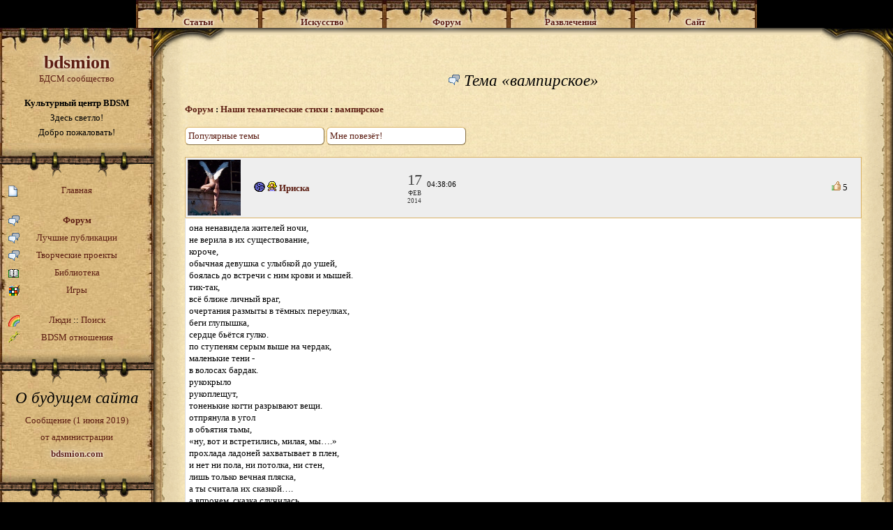

--- FILE ---
content_type: text/html; charset=UTF-8
request_url: http://w.bdsmion.com/forum_topic/vampirskoe/37817
body_size: 7374
content:
<!DOCTYPE html PUBLIC "-//W3C//DTD HTML 4.01 Transitional//EN" "http://www.w3.org/TR/html4/loose.dtd">
<html xmlns="http://www.w3.org/1999/xhtml" lang="ru-RU" prefix="og: http://ogp.me/ns#">
<head>
<meta http-equiv="Content-Type" content="text/html; charset=utf-8"/>

<title>bdsmion - Ириска - вампирское</title>
<meta name="keywords" content="BDSM, БДСМ, чат, знакомства, общение, видео, фото, игры, Госпожа, Господин, рабыня, раб, Топ, боттом, саб, клуб, любовь, рассказы, стихи, бондаж, связывание, фетиш, дисциплина, доминирование, доминация, подчинение, власть, садизм, мазохизм, эротика, секс, ролевые игры, erotics, sex, Mistress, Master, slave, lifestyle, people, community, chat, love, dating, bondage, discipline, domination, submission, sadism, masochism, fetish, садо-мазо, садомазо, садомазохизм, порка, флагеляция, девайсы, экстрим, бесплатно, free"/>
<meta name="description" content="она ненавидела жителей ночи,не верила в их существование,короче,обычная девушка с улыбкой до ушей,боялась до встречи с ним крови и мышей.тик-так,всё ближе личный враг,очертания размыты в тёмных переулках,беги глупышка,сердце бьётся гулко.по ступеням серым выше на чердак,маленькие тени - в волосах бардак.рукокрылорукоплещут,тоненькие когти разрывают вещи.отпрянула в уголв объятия тьмы,«ну, вот и встретились, милая, мы….»прохлада ладоней захватывает в плен,и нет ни пола, ни потолка, ни стен,лишь только вечная пляска,а ты считала их сказкой….а впрочем, сказка случилась,где много кровии много любви,где сам приходит,зови не зови.рассвет в кровати усталый,одна…. и стыд запоздалый."/>
<meta name="author" content="Ириска"/>

<meta http-equiv="pragma" content="no-cache"/>
<meta http-equiv="cache-control" content="no-cache"/>
<meta http-equiv="expires" content="0"/>
<meta name="resource-type" content="document"/>
<meta name="robots" content="index, follow"/>
<meta name="revisit-after" content="1 days"/><link rel="stylesheet" href="/view/style34.css" type="text/css"><!--[if IE 7]><link rel="stylesheet" href="/view/style_ie7.css" type="text/css"><![endif]--><link rel="stylesheet" type="text/css" href="/js/lightbox/css/jquery.lightbox.css"><script src="/js/Jeffect30.js" type="text/javascript"></script><meta property="og:type" content="website"/>
<meta property="og:title" content="bdsmion - Ириска - вампирское"/>
<meta property="og:locale" content="ru_RU"/>
<meta property="og:url" content="http://bdsmion.com/forum_topic/vampirskoe/37817"/>
<meta property="og:image" content="http://bdsmion.com/view/banner/bdsmion_projects_968px.jpg"/>
<meta property="twitter:image:src" content="http://bdsmion.com/view/banner/bdsmion_projects_968px.jpg"/>
<meta property="og:image:width" content="968"/>
<meta property="og:image:height" content="611"/>
</head>
<body class=""><div></div>
	<div>
	<script type="text/javascript">
	// google analytics
	var _gaq = _gaq || [];
	_gaq.push(['_setAccount', 'UA-17271714-1']);
	_gaq.push(['_trackPageview']);
	(function() {
	var ga = document.createElement('script'); ga.type = 'text/javascript'; ga.async = true;
	ga.src = ('https:' == document.location.protocol ? 'https://ssl' : 'http://www') + '.google-analytics.com/ga.js';
	var s = document.getElementsByTagName('script')[0]; s.parentNode.insertBefore(ga, s);
	})();
	</script>
	</div>
	<UL id="nav" class="noselect">
<table><tr>	<td><li>
		<div class="menu glow" onclick="javascript:Jeffect.click_top_menu(this)"><b>Статьи</b></div>
		<ul>
				<div class="subnav">
					<div class="submenu"><a href="/section/What_Is_BDSM/" class="ajax">Что такое <b>BDSM</b>?</a></div>
					<div class="submenu"><a href="/term/" class="ajax">Термины <b>BDSM</b></a></div>
					<div class="submenu"><a href="/section/psychology/" class="ajax">Психология</a></div>
					<div class="submenu"><a href="/section/ideal/" class="ajax">Совместимость</a></div>
					<div class="submenu"><a href="/section/phylosophy/" class="ajax">Философия</a></div>
					<div class="submenu"><a href="/section/law/" class="ajax">Право</a></div>
				</div>
				<img src="/view/page/parch_menu_bottom_left.png" width="9" height="62"><img src="/view/page/parch_menu_bottom_center.png" width="160" height="62"><img src="/view/page/parch_menu_bottom_right.png" width="9" height="62">
		</ul>
	</li></td>
	
	<td><li>
		<div class="menu glow" onclick="javascript:Jeffect.click_top_menu(this)"><b>Искусство</b></div>
		<ul>
				<div class="subnav">
					<div class="submenu"><a href="/section/verses/" class="ajax">Стихи</a></div>
					<div class="submenu"><a href="/section/lit/" class="ajax">Проза</a></div>
					<div class="submenu"><a href="/section/music/" class="ajax">Музыка</a></div>
					<div class="submenu"><a href="/movies/" class="ajax">Кино</a></div>
					<div class="submenu"><a href="/section/painting_art/" class="ajax">Живопись</a></div>
					<div class="submenu"><a href="/section/photo/" class="ajax">Фотография</a></div>
					<div class="submenu"><a href="/section/sculpture_art/" class="ajax">Скульптура</a></div>
				</div>
				<img src="/view/page/parch_menu_bottom_left.png" width="9" height="62"><img src="/view/page/parch_menu_bottom_center.png" width="160" height="62"><img src="/view/page/parch_menu_bottom_right.png" width="9" height="62">
		</ul>
	</li></td>
	
	<td><li>
		<div class="menu glow" onclick="javascript:Jeffect.click_top_menu(this)"><b>Форум</b></div>
		<ul>
				<div class="subnav">
					<div class="submenu"><a href="/forum/" class="ajax">Все рубрики форума</a></div>

					<div class="submenu"><a href="/forum_art/" class="ajax">Лучшие публикации</a></div>


					<div class="submenu"><br><b>Проекты:</b></div>
					<div class="submenu"><a href="/comics" class="ajax">Комиксы</a></div>
					<div class="submenu"><a href="/forum_cat/922" class="ajax">Исполнение желаний</a></div>
					<div class="submenu"><a href="/forum_cat/1080" class="ajax">Арт-спейс</a></div>
					<div class="submenu"><a href="/forum_cat/1000" class="ajax">Тезаурус <b>BDSM</b></a></div>
					<div class="submenu"><a href="/forum_cat/1201" class="ajax">Пальчики оближешь</a></div>
					<div class="submenu"><a href="/forum_cat/1200" class="ajax">Дисциплина прозы</a></div>
					<div class="submenu"><a href="/izba" class="ajax">Изба-читальня</a></div>
					<div class="submenu"><a href="/forum_cat/926" class="ajax">Игра воображения</a></div>

				</div>
				<img src="/view/page/parch_menu_bottom_left.png" width="9" height="62"><img src="/view/page/parch_menu_bottom_center.png" width="160" height="62"><img src="/view/page/parch_menu_bottom_right.png" width="9" height="62">
		</ul>
			
	</li></td>
	
	<td><li>
		<div class="menu glow" onclick="javascript:Jeffect.click_top_menu(this)"><b>Развлечения</b></div>
		<ul>
				<div class="subnav">
					<div class="submenu"><a href="/game_list/" class="ajax"><b>BDSM</b> игры</a></div>
					<div class="submenu"><a href="/fun_abbr" class="ajax">Генератор&nbsp;аббревиатур</a></div>
					<div class="submenu"><a href="/forum_topic/Poleznye_ssylki_po_FRPG/10179" class="ajax">Форумная РПГ</a></div>
					<div class="submenu"><a href="/section/Guinness_World_Records/" class="ajax">Рекорды Гиннеса</a></div>
					<div class="submenu"><a href="/section/bdsm_funny_images/" class="ajax">Веселые картинки</a></div>
					<div class="submenu"><a href="/section/bdsm_retro_adv/" class="ajax">Ретро-реклама</a></div>
					<div class="submenu"><a href="/section/joy_parody/" class="ajax">Пародии</a></div>
					
					<div style="position:absolute"><img src="/view/i/g0.gif" style="position:relative;left:112px; top:-13px"></div>
				</div>
				<img src="/view/page/parch_menu_bottom_left.png" width="9" height="62"><img src="/view/page/parch_menu_bottom_center.png" width="160" height="62"><img src="/view/page/parch_menu_bottom_right.png" width="9" height="62">
		</ul>	
	</li></td>
	
	<td><li>
		<div class="menu glow" onclick="javascript:Jeffect.click_top_menu(this)"><b>Сайт</b></div>
		<ul>
				<div class="subnav">
					<div class="submenu"><a href="/section/about_bdsmion/" class="ajax">О <span class="bdsmion">bdsmion.com</span></a></div>
					<div class="submenu"><a href="/section/about_contracts/" class="ajax">О <b>BDSM</b> отношениях</a></div>
					<div class="submenu"><a href="/section/info_games/" class="ajax">О <b>BDSM</b> играх</a></div>
					<div class="submenu"><a href="/section/chat_faq/" class="ajax">Справка по чату</a></div>
					<div class="submenu"><a href="/section/about_reputation/" class="ajax">Репутация&nbsp;на&nbsp;<span class="bdsmion">bdsmion</span></a></div>
					<div class="submenu"><a href="/section/info_privacy/" class="ajax">Конфиденциальность</a></div>
					<div class="submenu"><a href="/section/info_etiquette/" class="ajax">Правила сайта</a></div>

					<div class="submenu"><br/></div>
					<div class="submenu"><a href="/users/" class="ajax">Люди</a>&nbsp;::&nbsp;<a href="/user_search/" class="ajax">Поиск</a></div>
					<div class="submenu"><a href="/contracts/" class="ajax"><b>BDSM</b> отношения</a></div>


				</div>
				<img src="/view/page/parch_menu_bottom_left.png" width="9" height="62"><img src="/view/page/parch_menu_bottom_center.png" width="160" height="62"><img src="/view/page/parch_menu_bottom_right.png" width="9" height="62">
		</ul>
	
	</li></td>
	</tr></table>
</UL>
<table id="page"><tr>

	<td id="page_left" style="vertical-align:top;width:220px">

	<div class="blockr"><div class="blockr-top"><a href="/"><h1 class="bdsmion">bdsmion</h1>
			БДСМ сообщество
			</a>
			<div>&nbsp;</div>
			<div class="mrow"><b>Культурный центр BDSM</b></div>
			<div class="mrow">Здесь светло!</div>
			<div class="mrow">Добро пожаловать!</div>
			</div></div><div class="blockr"><div class="blockr-middle page_left_menu">

	<a class="mlink" href="/">
		<img src="/view/i/new.gif"/>
		Главная	</a>

	<div class="mdelim"></div>


	<a class="mlink active" href="/forum">
		<img src="/view/i/forum.gif"/>
		Форум
	</a>

	<a class="mlink" href="/forum_art">
		<img src="/view/i/forum.gif"/>
		Лучшие публикации
	</a>

	<a class="mlink" href="/projects">
		<img src="/view/i/forum.gif"/>
		Творческие проекты
	</a>


	<a class="mlink" href="/library">
		<img src="/view/i/library.png"/>
		Библиотека
	</a>

	<a class="mlink" href="/game_list">
		<img src="/view/i/game.png"/>
		Игры
	</a>

	<div class="mdelim"></div>

	<div class="mlink">
		<img src="/view/i/rainbow.png"/>
		<a class="infod ajax" href="/users">Люди</a>
		:: 
		<a class="infod ajax" href="/user_search">Поиск</a>
	</div>

	<a class="mlink" href="/contracts">
		<img src="/view/i/chain.gif"/>
		BDSM отношения	</a>

</div></div><div class="blockr"><div class="blockr-middle">
<h3 class="mrow" style="margin-bottom:0">О будущем сайта</h3>
	<a class="mrow" href="/forum_topic/O_buduschem_sajta/160968" style="line-height:1.9">
		Сообщение (1 июня 2019)<br/>от администрации<br/><span class="bdsmion">bdsmion.com</span>
	</a>
</div></div><div class="blockr"><div class="blockr-middle">
		<div class="menu">Добро пожаловать, <b>Гость</b></div>
		<br/>
					<a class="under" href="/">Вход</a>
			<br/><br/><a class="ajax link" href="/section/What_Is_BDSM/">Что такое <b>БДСМ</b>?</a>
			<a class="ajax link" href="/section/about_bdsmion/">Что такое <span class="bdsmion">bdsmion.com</span>?</a>
			<br/><a href="/safe/" rel="nofollow">Безопасный режим</a> <div class="jt jt-tomouse"><img src="/view/i/info.gif"/></div><span class="jt-in"><b>Безопасный режим</b> скрывает весь основной графический контент сайта (эротические фотографии, фотографии пользователей и т.д.).<br/><br/>

Таким образом, Вы можете общаться и просматривать сайт, не опасаясь случайных досужих глаз (на работе, в интернет-кафе и других публичных местах). Это также экономит Ваш трафик.</span>	</div></div>
<table><tr>
		<td><img src="/view/page/parch_menu_row_bottom_1.png" width="30" height="62"/></td>
		<td><img src="/view/page/parch_menu_bottom_center.png" width="160" height="62"/></td>
		<td><img src="/view/page/parch_menu_row_bottom_2.png" width="30" height="62"/></td>
	</tr></table><script type="text/javascript">
if (!Jeffect.browser.msie)	{
	$('.page_left_menu')
		.mouseenter(function(){ $('.page_left_img').show(); })
		//.mouseleave(function(){ $('.page_left_img').hide(); });
	$('.page_left_menu a.infod')
		.mouseenter(function(){ $(this).next().show(); })
		.mouseleave(function(){ $(this).next().hide(); });
}
</script>

	<div class="noselect" id="page_left_info_w"><div id="page_left_info">
		<div class="btnstd btn1" id="gotoup" onClick="javascript:Jeffect.scrollTo('#nav');" style="display:none">Вверх</div>
	</div></div>

	</td>

	<td id="page_center" style="vertical-align:top">

	<div class="blockc"><div class="blockc-left"><div class="blockc-right">
	<table class="blockc-top"><tr><td class="left">&nbsp;</td><td class="center">&nbsp;</td><td class="right">&nbsp;</td></tr></table>
	<div class="blockc-content" id="content">
<br><h3><img src="/view/i/forum.gif"/> Тема «вампирское»</h3><div id="forum"><div>
<b>
<a class="ajax" href="/forum/">Форум</a> :
<a class="ajax" href="/forum_cat/9">Наши тематические стихи</a> :
 <a class="ajax" href="/forum_topic/vampirskoe/37817">вампирское</a> </b>

<br/>

<br/> <a class="ajax btnstd btn1" href="/forum_popular/9">Популярные темы</a>  <a class="ajax btnstd btn1" href="/forum_topic_random/37817">Мне повезёт!</a>	
</div><br/>

<a name="fmsg37817"></a><table class="fmsg ftopic37817 fcat9">
	<tr class="fhead"><td class="avatar"><img src="/res/user/thumb/228/1559446228u4155.jpg"></td><td class="author"><div class="role" style="background-position:-240px -42px" title="BD: Свитч. DS: Свитч. SM: Свитч">&nbsp;</div>&nbsp;<img class="gender" id="uid4155" src="/view/i/g2.gif">&nbsp;<a class="user ajax" id="uid4155" href="/user/%D0%98%D1%80%D0%B8%D1%81%D0%BA%D0%B0">Ириска</a></td><td class="fadded"><p class="date"><small class="day">17</small><small class="month">Фев</small><small class="year">2014</small></p><p class="time">04:38:06</p></td>
		<td class="fop">&nbsp;<span class="ftopic_bar"><img alt="Полезный комментарий. Проголосовать." title="Полезный комментарий. Проголосовать." src="/view/i/thumb_up.png"/> 5&nbsp;</span></td>
	</tr>
	<tr>
		<td id="fmsgt37817" class=" fmsg" colspan="4">			<div class="fwrapper">она ненавидела жителей ночи,<br>не верила в их существование,<br>короче,<br>обычная девушка с улыбкой до ушей,<br>боялась до встречи с ним крови и мышей.<br>тик-так,<br>всё ближе личный враг,<br>очертания размыты в тёмных переулках,<br>беги глупышка,<br>сердце бьётся гулко.<br>по ступеням серым выше на чердак,<br>маленькие тени - <br>в волосах бардак.<br>рукокрыло<br>рукоплещут,<br>тоненькие когти разрывают вещи.<br>отпрянула в угол<br>в объятия тьмы,<br>«ну, вот и встретились, милая, мы….»<br>прохлада ладоней захватывает в плен,<br>и нет ни пола, ни потолка, ни стен,<br>лишь только вечная пляска,<br>а ты считала их сказкой….<br>а впрочем, сказка случилась,<br>где много крови<br>и много любви,<br>где сам приходит,<br>зови не зови.<br>рассвет в кровати усталый,<br>одна…. и стыд запоздалый.</div><br/><a href="/res/forum/886/u4155t1392611886.jpg" class="lightbox"><img rel="lightbox" src="/res/forum/thumb/886/u4155t1392611886.jpg"></a><div class="fmin"></div>
			<div class="fmsgaf" style="display:none" id="fmsgaf37817"></div>
					</td>
	</tr><tr><td class="fchild1" colspan="4"><a name="fmsg37818"></a><table class="fmsg"><tr class="fhead"><td class="avatar"><img src="/res/user/thumb/50/1415962050u6852.jpg"></td><td class="author"><div class="role" style="background-position:-80px -14px" title="BD: Топ. DS: Топ. SM: Топ">&nbsp;</div>&nbsp;<img class="gender" id="uid6852" src="/view/i/g1.gif">&nbsp;<a class="user ajax" id="uid6852" href="/user/The_Dark_Samael">The_Dark_Samael</a></td><td class="fadded"><p class="date"><small class="day">17</small><small class="month">Фев</small><small class="year">2014</small></p><p class="time">04:45:29</p></td>
			<td class="fop">&nbsp;<span class="ftopic_bar"></span><span class="ftopic_bar"><img alt="Полезный комментарий. Проголосовать." title="Полезный комментарий. Проголосовать." src="/view/i/thumb_up.png"/> 2&nbsp;</span></td>
		</tr><tr>
		<td id="fmsgt37818" class=" fmsg" colspan="4"><div class="fwrapper">Вы в новом образе... Мм... мне это по душе! Несомненно лайк)</div><div class="fmin"><a class="ajax under" href="/forum_topic/vampirskoe/37817/37818#fmsg37818">Ветвь дискуссии</a></div>
			<div class="fmsgaf" style="display:none" id="fmsgaf37818"></div></td>
	</tr><tr><td class="fchild0" colspan="4"><a name="fmsg37819"></a><table class="fmsg"><tr class="fhead"><td class="avatar"><img src="/res/user/thumb/228/1559446228u4155.jpg"></td><td class="author"><div class="role" style="background-position:-240px -42px" title="BD: Свитч. DS: Свитч. SM: Свитч">&nbsp;</div>&nbsp;<img class="gender" id="uid4155" src="/view/i/g2.gif">&nbsp;<a class="user ajax" id="uid4155" href="/user/%D0%98%D1%80%D0%B8%D1%81%D0%BA%D0%B0">Ириска</a></td><td class="fadded"><p class="date"><small class="day">17</small><small class="month">Фев</small><small class="year">2014</small></p><p class="time">04:46:27</p></td>
			<td class="fop">&nbsp;<span class="ftopic_bar"></span><span class="ftopic_bar"><img alt="Полезный комментарий. Проголосовать." title="Полезный комментарий. Проголосовать." src="/view/i/thumb_up.png"/> 2&nbsp;</span></td>
		</tr><tr>
		<td id="fmsgt37819" class=" fmsg" colspan="4"><div class="fwrapper">спасибо, Самаэль!)<br>иногда с рассветом приходят странные мысли....</div><div class="fmin"><a class="ajax under" href="/forum_topic/vampirskoe/37817/37819#fmsg37819">Ветвь дискуссии</a></div>
			<div class="fmsgaf" style="display:none" id="fmsgaf37819"></div></td>
	</tr><tr><td class="fchild1" colspan="4"><a name="fmsg37820"></a><table class="fmsg"><tr class="fhead"><td class="avatar"><img src="/res/user/thumb/50/1415962050u6852.jpg"></td><td class="author"><div class="role" style="background-position:-80px -14px" title="BD: Топ. DS: Топ. SM: Топ">&nbsp;</div>&nbsp;<img class="gender" id="uid6852" src="/view/i/g1.gif">&nbsp;<a class="user ajax" id="uid6852" href="/user/The_Dark_Samael">The_Dark_Samael</a></td><td class="fadded"><p class="date"><small class="day">17</small><small class="month">Фев</small><small class="year">2014</small></p><p class="time">05:32:37</p></td>
			<td class="fop">&nbsp;<span class="ftopic_bar"></span><span class="ftopic_bar"><img alt="Полезный комментарий. Проголосовать." title="Полезный комментарий. Проголосовать." src="/view/i/thumb_up.png"/> 2&nbsp;</span></td>
		</tr><tr>
		<td id="fmsgt37820" class=" fmsg" colspan="4"><div class="fwrapper">И все  же. От того, что они "странные" они не становятся менее красивыми. Просто... они другие *улыбнулся*</div><div class="fmin"><a class="ajax under" href="/forum_topic/vampirskoe/37817/37820#fmsg37820">Ветвь дискуссии</a></div>
			<div class="fmsgaf" style="display:none" id="fmsgaf37820"></div></td>
	</tr></table></td></tr></table></td></tr></table><a name="fmsg37823"></a><table class="fmsg"><tr class="fhead"><td class="avatar"><img src="/res/user/thumb/262/1543575262u5129.jpg"></td><td class="author"><div class="role" style="background-position:-240px -42px" title="BD: Свитч. DS: Свитч. SM: Свитч">&nbsp;</div>&nbsp;<img class="gender" id="uid5129" src="/view/i/g2.gif">&nbsp;<a class="user ajax" id="uid5129" href="/user/LASKA">LASKA</a></td><td class="fadded"><p class="date"><small class="day">17</small><small class="month">Фев</small><small class="year">2014</small></p><p class="time">08:42:53</p></td>
			<td class="fop">&nbsp;<span class="ftopic_bar"></span><span class="ftopic_bar"><img alt="Полезный комментарий. Проголосовать." title="Полезный комментарий. Проголосовать." src="/view/i/thumb_up.png"/> 2&nbsp;</span></td>
		</tr><tr>
		<td id="fmsgt37823" class=" fmsg" colspan="4"><div class="fwrapper">[Это сообщение могут видеть зарегистрированные пользователи с <a target="_blank" href="/section/about_reputation/">репутацией</a> не менее 1]</div><div class="fmin"><a class="ajax under" href="/forum_topic/vampirskoe/37817/37823#fmsg37823">Ветвь дискуссии</a></div>
			<div class="fmsgaf" style="display:none" id="fmsgaf37823"></div></td>
	</tr><tr><td class="fchild0" colspan="4"><a name="fmsg37832"></a><table class="fmsg"><tr class="fhead"><td class="avatar"><img src="/res/user/thumb/50/1415962050u6852.jpg"></td><td class="author"><div class="role" style="background-position:-80px -14px" title="BD: Топ. DS: Топ. SM: Топ">&nbsp;</div>&nbsp;<img class="gender" id="uid6852" src="/view/i/g1.gif">&nbsp;<a class="user ajax" id="uid6852" href="/user/The_Dark_Samael">The_Dark_Samael</a></td><td class="fadded"><p class="date"><small class="day">17</small><small class="month">Фев</small><small class="year">2014</small></p><p class="time">09:26:36</p></td>
			<td class="fop">&nbsp;<span class="ftopic_bar"></span><span class="ftopic_bar"><img alt="Полезный комментарий. Проголосовать." title="Полезный комментарий. Проголосовать." src="/view/i/thumb_up.png"/> 1&nbsp;</span></td>
		</tr><tr>
		<td id="fmsgt37832" class=" fmsg" colspan="4"><div class="fwrapper">Шаблонность это не ее. Она у нас умница. И не вешай на Ириску ярлычок! *наподдал по попе*</div><div class="fmin"><a class="ajax under" href="/forum_topic/vampirskoe/37817/37832#fmsg37832">Ветвь дискуссии</a></div>
			<div class="fmsgaf" style="display:none" id="fmsgaf37832"></div></td>
	</tr><tr><td class="fchild1" colspan="4"><a name="fmsg37881"></a><table class="fmsg"><tr class="fhead"><td class="avatar"><img src="/res/user/thumb/228/1559446228u4155.jpg"></td><td class="author"><div class="role" style="background-position:-240px -42px" title="BD: Свитч. DS: Свитч. SM: Свитч">&nbsp;</div>&nbsp;<img class="gender" id="uid4155" src="/view/i/g2.gif">&nbsp;<a class="user ajax" id="uid4155" href="/user/%D0%98%D1%80%D0%B8%D1%81%D0%BA%D0%B0">Ириска</a></td><td class="fadded"><p class="date"><small class="day">17</small><small class="month">Фев</small><small class="year">2014</small></p><p class="time">12:29:41</p></td>
			<td class="fop">&nbsp;<span class="ftopic_bar"></span><span class="ftopic_bar"><img alt="Полезный комментарий. Проголосовать." title="Полезный комментарий. Проголосовать." src="/view/i/thumb_up.png"/> 1&nbsp;</span></td>
		</tr><tr>
		<td id="fmsgt37881" class=" fmsg" colspan="4"><div class="fwrapper">Ласка никогда не станет вешать ярлычки, Самаэль)<br>она, как и все мы, понимает, что шаблонность - это не тематично)<br>а поскольку мы на тематичном сайте.....<br><br>за умницу отдельное спасибо</div><div class="fmin"><a class="ajax under" href="/forum_topic/vampirskoe/37817/37881#fmsg37881">Ветвь дискуссии</a></div>
			<div class="fmsgaf" style="display:none" id="fmsgaf37881"></div></td>
	</tr></table></td></tr></table><a name="fmsg37878"></a><table class="fmsg"><tr class="fhead"><td class="avatar"><img src="/res/user/thumb/228/1559446228u4155.jpg"></td><td class="author"><div class="role" style="background-position:-240px -42px" title="BD: Свитч. DS: Свитч. SM: Свитч">&nbsp;</div>&nbsp;<img class="gender" id="uid4155" src="/view/i/g2.gif">&nbsp;<a class="user ajax" id="uid4155" href="/user/%D0%98%D1%80%D0%B8%D1%81%D0%BA%D0%B0">Ириска</a></td><td class="fadded"><p class="date"><small class="day">17</small><small class="month">Фев</small><small class="year">2014</small></p><p class="time">12:27:42</p></td>
			<td class="fop">&nbsp;<span class="ftopic_bar"></span><span class="ftopic_bar"><img alt="Полезный комментарий. Проголосовать." title="Полезный комментарий. Проголосовать." src="/view/i/thumb_up.png"/> 1&nbsp;</span></td>
		</tr><tr>
		<td id="fmsgt37878" class=" fmsg" colspan="4"><div class="fwrapper">спасибо моя обожаемая Ласонька!)</div><div class="fmin"><a class="ajax under" href="/forum_topic/vampirskoe/37817/37878#fmsg37878">Ветвь дискуссии</a></div>
			<div class="fmsgaf" style="display:none" id="fmsgaf37878"></div></td>
	</tr></table></td></tr></table></td></tr></table></div><br/>

<hr/>

<div>
<b>
<a class="ajax" href="/forum/">Форум</a> :
<a class="ajax" href="/forum_cat/9">Наши тематические стихи</a> :
<a class="ajax" href="/forum_topic/vampirskoe/37817">вампирское</a>
</b>
</div><br/>


<a class="under" href="#fmsg37817">К началу топика</a><div id="fmsgaform" style="display:none">
	<form class="form" action="" method="POST" enctype="multipart/form-data">
		<textarea name="msg" id="forum_ta_msg"></textarea>	<br/>
	<span class="btn_light btn1 br6" onClick="javascript:Jeffect.insert_tag('#forum .form textarea', 'b')"><b>bold</b></span>
	<span class="btn_light btn1 br6" onClick="javascript:Jeffect.insert_tag('#forum .form textarea', 'i')"><i>italic</i></span>
	<span class="btn_light btn1 br6" onClick="javascript:Jeffect.insert_tag('#forum .form textarea', 'u')"><u>underline</u></span>
	<span class="btn_light btn1 br6" onClick="javascript:Jeffect.insert_tag('#forum .form textarea', 's')"><s>strike</s></span>
	<span class="btn_light btn1 br6" onClick="javascript:Jeffect.insert_tag('#forum .form textarea', 'blockquote')">blockquote</span>
	<span class="btn_light btn1 br6" onClick="javascript:Jeffect.insert_tag('#forum .form textarea', 'q')">spoiler</span>
	<br/>
	<br/>Символов: <span class="max">90000</span> <div class="jt jt-tomouse"><img src="/view/i/info.gif"/></div><span class="jt-in">Оформление сообщений:<br/>
<br/>
<b>Текст</b> <=== &lt;b>Текст&lt;/b><br/>
<i>Текст</i> <=== &lt;i>Текст&lt;/i><br/>
<u>Текст</u> <=== &lt;u>Текст&lt;/u><br/>
<s>Текст</s> <=== &lt;s>Текст&lt;/s><br/>
<q class="open">Спойлер</q> <=== &lt;q>Спойлер&lt;/q><br/>
<blockquote>Цитата</blockquote> <=== &lt;blockquote>Цитата&lt;/blockquote><br/>
Сообщение можно редактировать первые 30 минут.</span><br/>
		<br/><div style="float:right">Принимаются типы файлов:<br/>изображения (<b>jpg</b>, <b>png</b>, <b>gif</b>)<br>и аудио (<b>mp3</b>, <b>ogg</b>, <b>wav</b>)<br/>до 8 Mb.</div><img src="/view/i/attach.gif"/> <b>Добавить файл</b>: <input class="file" type="file" name="file" id="forum_ta_file" value=""/>
		<input type="hidden" name="file_status" id="forum_ta_file_status" value="0"/>
		<div id="forum_ta_file_res"></div>

		<br/>
		<br/>
		<input type="submit" class="submit" name="send" value="Добавить комментарий"/>
	</form>
	</div><div></div>
<script type="text/javascript"><!--
var Forum = {
	msg_id: 0,
	init: function()
	{
		$('#forum .fmsga').click(function(){
			return false;
		});

		$('#forum .fwrapper').each(function(i) {
			var html = Jeffect.linkify( $(this).html() );
			$(this).html( html );
		});
	}
}


$(document).ready(function(){
	Forum.init();
});

// -->
</script>
<script src="/js/Smiles4.js" type="text/javascript"></script><script type="text/javascript">
	$(document).ready(function(){
		setTimeout(function(){
			// async call
			Smiles.init('content', 0);

			$('.fwrapper').each(function(){
				var html = $(this).html();
				html = Smiles.smilizeBasic(html);
				$(this).html(html);
			});
		},100);
	});
	</script/>
	<br/><br/><br/><br/><br/><br/><br/><br/><br/><br/><br/><br/><br/><br/><br/>	</div>
	<table class="blockc-bottom noselect"><tr><td class="left">&nbsp;</td><td class="center">&nbsp;</td><td class="right">&nbsp;</td></tr></table>
	</div></div></div>
</td></tr></table><script type="text/javascript"><!--

Jeffect.init_menu_left();


$(document).ready(function(){

	Jeffect.ajax.first_url = '/forum_topic/vampirskoe/37817';		Jeffect.init('', '', 0);
	try{	$.get('/timezone/', {'offset': new Date().getTimezoneOffset() });	}catch(e){}	});
//-->
</script>

<div id="userhint"></div>
<div id="fastmenu"></div>

</body></html>